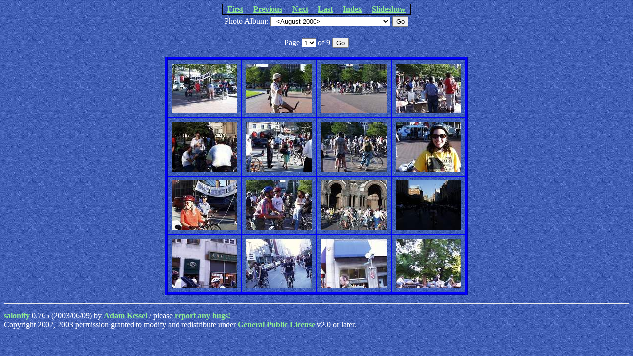

--- FILE ---
content_type: text/html; charset=ISO-8859-1
request_url: http://bostoncriticalmass.org/photoz?u;x=12;y=27;ABcDEFHj
body_size: 1426
content:
<!DOCTYPE html
	PUBLIC "-//W3C//DTD HTML 4.01 Transitional//EN">
<html><head><title>Photos</title>
<meta name="Info" content="Slideshow created with salonify, see http://bostoncoop.net/adam/salonify for your own free copy.">
<link rel="stylesheet" type="text/css" href="/photos/style.css">
</head>
<body>
<table class="navigation"><tr class="navigation"><td class="navigation"><a href="/photoz?u;t=0;y=27;ABcDEFHj">First</a></td> <td class="navigation"><a href="/photoz?u;t=0;y=27;ABcDEFHj">Previous</a></td> <td class="navigation"><a href="/photoz?u;t=1;y=27;ABcDEFHj">Next</a></td> <td class="navigation"><a href="/photoz?u;t=8;y=27;ABcDEFHj">Last</a></td> <td class="navigation"><a href="/photoz?i;ABcDEFHj">Index</a></td> <td class="navigation"><a href="/photoz?v;x=0;y=27;ABcDEFHj">Slideshow</a></td></tr></table><form method="get" action="/photoz" enctype="application/x-www-form-urlencoded" name="i"><table align="center" border="0" width="100%"><tr align="CENTER" valign="TOP"><td align="CENTER">Photo Album: <select name="y"  onchange="submit()">
<option value="38">-  &lt;July 1999&gt;</option>
<option value="37">-  &lt;October 1999&gt;</option>
<option value="33">-  &lt;March 2000&gt;</option>
<option value="31">-  &lt;April 2000&gt;</option>
<option value="30">-  &lt;May 2000&gt;</option>
<option value="29">-  &lt;June 2000&gt;</option>
<option value="28">-  &lt;July 2000&gt;</option>
<option selected value="27">-  &lt;August 2000&gt;</option>
<option value="26">-  &lt;September 2000&gt;</option>
<option value="20">-  &lt;October 2000&gt;</option>
<option value="18">-  &lt;Sara Lessio Memorial (Dec. 2000)&gt;</option>
<option value="15">-  &lt;January 2001&gt;</option>
<option value="12">-  &lt;April 2001&gt;</option>
<option value="9">-  &lt;May 2001&gt;</option>
<option value="39">-  &lt;June 2001&gt;</option>
<option value="8">-  &lt;NYC June 2001&gt;</option>
<option value="7">-  &lt;August 2001&gt;</option>
<option value="6">-  &lt;October 2001&gt;</option>
<option value="5">-  &lt;March 2002&gt;</option>
<option value="4">-  &lt;April 2002&gt;</option>
<option value="3">-  &lt;July 2002&gt;</option>
<option value="2">-  &lt;August 2002&gt;</option>
<option value="1">-  &lt;April 2003&gt;</option>
<option value="41">-  &lt;May 2003&gt;</option>
<option value="43">-  &lt;June 2003&gt;</option>
<option value="45">-  &lt;August 2003&gt;</option>
<option value="47">-  &lt;November 2003&gt;</option>
<option value="48">-  &lt;October 2004&gt;</option>
<option value="49">-  &lt;July 2005&gt;</option>
<option value="51">-  &lt;August 2005&gt;</option>
<option value="52">-  &lt;April 2010&gt;</option>
<option value="11">-  &lt;Bike-Friendly Mass. (Aug. 2000)&gt;</option>
<option value="10">-  &lt;Car Free Day (September 2000)&gt;</option>
<option value="50">-  &lt;images&gt;</option>
</select> <input type="hidden" name="u" value="" > <input type="hidden" name="x" value="12" ><input type="hidden" name="pABcDEFHj" value="" ><input type="submit" value="Go" ></td></tr></table></form><form method="get" action="/photoz" enctype="application/x-www-form-urlencoded"><table align="center" border="0" width="35%"><tr align="CENTER" valign="TOP"><td align="CENTER">Page <select name="t"  onchange="submit()">
<option selected value="0">1</option>
<option value="1">2</option>
<option value="2">3</option>
<option value="3">4</option>
<option value="4">5</option>
<option value="5">6</option>
<option value="6">7</option>
<option value="7">8</option>
<option value="8">9</option>
</select> of 9<input type="hidden" name="u" value="" > <input type="hidden" name="y" value="27" ><input type="hidden" name="pABcDEFHj" value="" ><input type="submit" value="Go" ></td></tr></table></form><form method="get" action="/photoz" enctype="application/x-www-form-urlencoded" name="thumbname"><input type="hidden" name="y" value="27" ><input type="hidden" name="pABcDEFHj" value="" ><input type="hidden" name="u" value="" ><table class="thumbnail"><tr class="thumbnail"><td class="thumbnail"><a href="/photoz?x=0;y=27;ABcDEFHj"><img alt="Give PIC00015.jpg a name!" class="thumbnail" name="thumbnail" src="/photos/2000.08.25/.tnPIC00015.jpg"></a></td> <td class="thumbnail"><a href="/photoz?x=1;y=27;ABcDEFHj"><img alt="Give PIC00016.jpg a name!" class="thumbnail" name="thumbnail" src="/photos/2000.08.25/.tnPIC00016.jpg"></a></td> <td class="thumbnail"><a href="/photoz?x=2;y=27;ABcDEFHj"><img alt="Give PIC00017.jpg a name!" class="thumbnail" name="thumbnail" src="/photos/2000.08.25/.tnPIC00017.jpg"></a></td> <td class="thumbnail"><a href="/photoz?x=3;y=27;ABcDEFHj"><img alt="Give PIC00018.jpg a name!" class="thumbnail" name="thumbnail" src="/photos/2000.08.25/.tnPIC00018.jpg"></a></td></tr> <tr class="thumbnail"><td class="thumbnail"><a href="/photoz?x=4;y=27;ABcDEFHj"><img alt="Give PIC00019.jpg a name!" class="thumbnail" name="thumbnail" src="/photos/2000.08.25/.tnPIC00019.jpg"></a></td> <td class="thumbnail"><a href="/photoz?x=5;y=27;ABcDEFHj"><img alt="Give PIC00020.jpg a name!" class="thumbnail" name="thumbnail" src="/photos/2000.08.25/.tnPIC00020.jpg"></a></td> <td class="thumbnail"><a href="/photoz?x=6;y=27;ABcDEFHj"><img alt="Give PIC00021.jpg a name!" class="thumbnail" name="thumbnail" src="/photos/2000.08.25/.tnPIC00021.jpg"></a></td> <td class="thumbnail"><a href="/photoz?x=7;y=27;ABcDEFHj"><img alt="Give PIC00022.jpg a name!" class="thumbnail" name="thumbnail" src="/photos/2000.08.25/.tnPIC00022.jpg"></a></td></tr> <tr class="thumbnail"><td class="thumbnail"><a href="/photoz?x=8;y=27;ABcDEFHj"><img alt="Give PIC00023.jpg a name!" class="thumbnail" name="thumbnail" src="/photos/2000.08.25/.tnPIC00023.jpg"></a></td> <td class="thumbnail"><a href="/photoz?x=9;y=27;ABcDEFHj"><img alt="Give PIC00024.jpg a name!" class="thumbnail" name="thumbnail" src="/photos/2000.08.25/.tnPIC00024.jpg"></a></td> <td class="thumbnail"><a href="/photoz?x=10;y=27;ABcDEFHj"><img alt="Give PIC00025.jpg a name!" class="thumbnail" name="thumbnail" src="/photos/2000.08.25/.tnPIC00025.jpg"></a></td> <td class="thumbnail"><a href="/photoz?x=11;y=27;ABcDEFHj"><img alt="Give PIC00026.jpg a name!" class="thumbnail" name="thumbnail" src="/photos/2000.08.25/.tnPIC00026.jpg"></a></td></tr> <tr class="thumbnail"><td class="thumbnail"><a href="/photoz?x=12;y=27;ABcDEFHj"><img alt="Give PIC00027.jpg a name!" class="thumbnail" name="thumbnail" src="/photos/2000.08.25/.tnPIC00027.jpg"></a></td> <td class="thumbnail"><a href="/photoz?x=13;y=27;ABcDEFHj"><img alt="Give PIC00028.jpg a name!" class="thumbnail" name="thumbnail" src="/photos/2000.08.25/.tnPIC00028.jpg"></a></td> <td class="thumbnail"><a href="/photoz?x=14;y=27;ABcDEFHj"><img alt="Give PIC00029.jpg a name!" class="thumbnail" name="thumbnail" src="/photos/2000.08.25/.tnPIC00029.jpg"></a></td> <td class="thumbnail"><a href="/photoz?x=15;y=27;ABcDEFHj"><img alt="Give PIC00030.jpg a name!" class="thumbnail" name="thumbnail" src="/photos/2000.08.25/.tnPIC00030.jpg"></a></td></tr></table>
</form><form method="get" action="/photoz" enctype="application/x-www-form-urlencoded" name="u"></form><hr><p align="left"><a href="http://bostoncoop.net/adam/salonify">salonify</a> 0.765 (2003/06/09) by <a href="http://bostoncoop.net/adam">Adam Kessel</a> / please <a href="mailto:adam@bostoncoop.net">report any bugs!</a><br> Copyright 2002, 2003 permission granted to modify and redistribute under <a href="http://www.gnu.org/licenses/gpl.html">General Public License</a> v2.0 or later.</p>
</body>
</html>